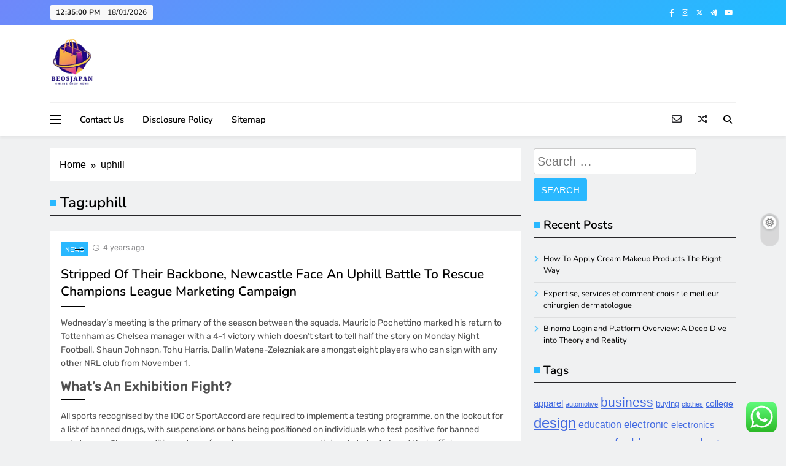

--- FILE ---
content_type: text/html; charset=UTF-8
request_url: https://www.beosjapan.com/tag/uphill
body_size: 10226
content:
<!doctype html><html lang="en-US"><head><meta charset="UTF-8"><meta name="viewport" content="width=device-width, initial-scale=1"><link rel="profile" href="https://gmpg.org/xfn/11"><title>uphill - BEOSJPN</title><meta name="robots" content="index, follow, max-snippet:-1, max-image-preview:large, max-video-preview:-1"><link rel="canonical" href="https://www.beosjapan.com/tag/uphill"><meta property="og:url" content="https://www.beosjapan.com/tag/uphill"><meta property="og:site_name" content="BEOSJPN"><meta property="og:locale" content="en_US"><meta property="og:type" content="object"><meta property="og:title" content="uphill - BEOSJPN"><meta property="og:image" content="https://www.beosjapan.com/wp-content/uploads/2024/11/cropped-Blue_Circle_World_Modern_Technology_Logo__8_-removebg-preview.png"><meta property="og:image:secure_url" content="https://www.beosjapan.com/wp-content/uploads/2024/11/cropped-Blue_Circle_World_Modern_Technology_Logo__8_-removebg-preview.png"><meta property="og:image:width" content="157"><meta property="og:image:height" content="180"><meta name="twitter:card" content="summary"><meta name="twitter:title" content="uphill - BEOSJPN"><link rel="alternate" type="application/rss+xml" title="BEOSJPN &raquo; Feed" href="https://www.beosjapan.com/feed" /><link rel="alternate" type="application/rss+xml" title="BEOSJPN &raquo; uphill Tag Feed" href="https://www.beosjapan.com/tag/uphill/feed" /><link data-optimized="2" rel="stylesheet" href="https://www.beosjapan.com/wp-content/litespeed/css/a661073ecff183ea1492f7720e02a62c.css?ver=43115" /> <script src="https://www.beosjapan.com/wp-includes/js/jquery/jquery.min.js?ver=3.7.1" id="jquery-core-js"></script> <link rel="https://api.w.org/" href="https://www.beosjapan.com/wp-json/" /><link rel="alternate" title="JSON" type="application/json" href="https://www.beosjapan.com/wp-json/wp/v2/tags/2388" /><link rel="EditURI" type="application/rsd+xml" title="RSD" href="https://www.beosjapan.com/xmlrpc.php?rsd" /><meta name="generator" content="WordPress 6.9" /><link rel='dns-prefetch' href='https://i0.wp.com/'><link rel='preconnect' href='https://i0.wp.com/' crossorigin><link rel='dns-prefetch' href='https://i1.wp.com/'><link rel='preconnect' href='https://i1.wp.com/' crossorigin><link rel='dns-prefetch' href='https://i2.wp.com/'><link rel='preconnect' href='https://i2.wp.com/' crossorigin><link rel='dns-prefetch' href='https://i3.wp.com/'><link rel='preconnect' href='https://i3.wp.com/' crossorigin><link rel="icon" href="https://www.beosjapan.com/wp-content/uploads/2024/11/cropped-Blue_Circle_World_Modern_Technology_Logo__8_-removebg-preview-150x150.png" sizes="32x32" /><link rel="icon" href="https://www.beosjapan.com/wp-content/uploads/2024/11/cropped-Blue_Circle_World_Modern_Technology_Logo__8_-removebg-preview.png" sizes="192x192" /><link rel="apple-touch-icon" href="https://www.beosjapan.com/wp-content/uploads/2024/11/cropped-Blue_Circle_World_Modern_Technology_Logo__8_-removebg-preview.png" /><meta name="msapplication-TileImage" content="https://www.beosjapan.com/wp-content/uploads/2024/11/cropped-Blue_Circle_World_Modern_Technology_Logo__8_-removebg-preview.png" /><meta name="Wzogaz" content="qzY5xz" />
<span data-id="pGBVYG" hidden></span></head><body class="archive tag tag-uphill tag-2388 wp-custom-logo wp-theme-digital-newspaper wp-child-theme-digital-newspaper-plus hfeed digital-newspaper-title-two digital-newspaper-image-hover--effect-none digital-newspaper-post-blocks-hover--effect-one site-website_layout-full-width--layout digital_newspaper_main_body digital_newspaper_font_typography header-width--contain block-title--layout-seven search-popup--style-three post-layout--six right-sidebar background-animation--none global-content-layout--boxed--layout" itemtype='https://schema.org/Blog' itemscope='itemscope'><div id="page" class="site">
<a class="skip-link screen-reader-text" href="#primary">Skip to content</a><div class="digital_newspaper_ovelay_div"></div><header id="masthead" class="site-header layout--default layout--two"><div class="top-header"><div class="digital-newspaper-container"><div class="row"><div class="top-date-time"><div class="top-date-time-inner">
<span class="time"></span>
<span class="date">18/01/2026</span></div></div><div class="social-icons-wrap"><div class="social-icons">					<a class="social-icon" href="" target="_blank"><i class="fab fa-facebook-f"></i></a>
<a class="social-icon" href="" target="_blank"><i class="fab fa-instagram"></i></a>
<a class="social-icon" href="" target="_blank"><i class="fa-brands fa-x-twitter"></i></a>
<a class="social-icon" href="" target="_blank"><i class="fab fa-google-wallet"></i></a>
<a class="social-icon" href="" target="_blank"><i class="fab fa-youtube"></i></a></div></div><div class="top-header-nrn-button-wrap"></div></div></div></div><div class="main-header"><div class="site-branding-section"><div class="digital-newspaper-container"><div class="row"><div class="site-branding">
<a href="https://www.beosjapan.com/" class="custom-logo-link" rel="home"><img width="157" height="180" src="https://www.beosjapan.com/wp-content/uploads/2024/11/cropped-Blue_Circle_World_Modern_Technology_Logo__8_-removebg-preview.png" class="custom-logo" alt="BEOSJPN" decoding="async" /></a><p class="site-title"><a href="https://www.beosjapan.com/" rel="home">BEOSJPN</a></p><p class="site-description">All Information about OnlineShop</p></div></div></div></div><div class="menu-section"><div class="digital-newspaper-container"><div class="row"><div class="sidebar-toggle-wrap">
<a class="sidebar-toggle-trigger" href="javascript:void(0);"><div class="digital_newspaper_sidetoggle_menu_burger">
<span></span>
<span></span>
<span></span></div>
</a><div class="sidebar-toggle hide">
<span class="sidebar-toggle-close"><i class="fas fa-times"></i></span><div class="digital-newspaper-container"><div class="row"></div></div></div></div><nav id="site-navigation" class="main-navigation hover-effect--none">
<button class="menu-toggle" aria-controls="primary-menu" aria-expanded="false"><div id="digital_newspaper_menu_burger">
<span></span>
<span></span>
<span></span></div>
<span class="menu_txt">Menu</span></button><div id="header-menu" class="menu"><ul><li class="page_item page-item-4"><a href="https://www.beosjapan.com/contact-us">Contact Us</a></li><li class="page_item page-item-8"><a href="https://www.beosjapan.com/disclosure-policy">Disclosure Policy</a></li><li class="page_item page-item-10"><a href="https://www.beosjapan.com/sitemap">Sitemap</a></li></ul></div></nav><div class="newsletter-element" title="Newsletter">
<a href="" target="_blank" data-popup="redirect">
<span class="title-icon"><i class="far fa-envelope"></i></span><span class="title-text">Newsletter</span>                </a></div><div class="random-news-element" title="Random News">
<a href="https://www.beosjapan.com/tips-for-increasing-the-visibility-of-rental-listings.html" target="_blank">
<span class="title-icon"><i class="fas fa-random"></i></span><span class="title-text">Random News</span>                </a></div><div class="search-wrap">
<button class="search-trigger">
<i class="fas fa-search"></i>
</button><div class="search-form-wrap hide"><form role="search" method="get" class="search-form" action="https://www.beosjapan.com/">
<label>
<span class="screen-reader-text">Search for:</span>
<input type="search" class="search-field" placeholder="Search &hellip;" value="" name="s" />
</label>
<input type="submit" class="search-submit" value="Search" /></form></div><div class="search_close_btn hide"><i class="fas fa-times"></i></div></div><div class="blaze-switcher-button"><div class="blaze-switcher-button-inner-left"></div><div class="blaze-switcher-button-inner"></div></div></div></div></div></div></header><div class="after-header header-layout-banner-two ticker-news-section--boxed--layout"><div class="digital-newspaper-container"><div class="row"></div></div></div><div id="theme-content"><main id="primary" class="site-main width-boxed--layout"><div class="digital-newspaper-container"><div class="row"><div class="secondary-left-sidebar"></div><div class="primary-content"><div class="digital-newspaper-breadcrumb-wrap"><div role="navigation" aria-label="Breadcrumbs" class="breadcrumb-trail breadcrumbs" itemprop="breadcrumb"><ul class="trail-items" itemscope itemtype="http://schema.org/BreadcrumbList"><meta name="numberOfItems" content="2" /><meta name="itemListOrder" content="Ascending" /><li itemprop="itemListElement" itemscope itemtype="http://schema.org/ListItem" class="trail-item trail-begin"><a href="https://www.beosjapan.com" rel="home" itemprop="item"><span itemprop="name">Home</span></a><meta itemprop="position" content="1" /></li><li itemprop="itemListElement" itemscope itemtype="http://schema.org/ListItem" class="trail-item trail-end"><span data-url="https://www.beosjapan.com/tag/uphill" itemprop="item"><span itemprop="name">uphill</span></span><meta itemprop="position" content="2" /></li></ul></div></div><header class="page-header"><h1 class="page-title digital-newspaper-block-title">Tag: <span>uphill</span></h1></header><div class="post-inner-wrapper news-list-wrap"><article id="post-33301" class="post post-33301 type-post status-publish format-standard hentry category-news tag-backbone tag-battle tag-campaign tag-champions tag-league tag-marketing tag-newcastle tag-rescue tag-stripped tag-their tag-uphill"><div class="blaze_box_wrap"><div class="post-element"><div class="card-header"><ul class="post-categories"><li class="cat-item cat-2302"><a href="https://www.beosjapan.com/category/news" rel="category tag">News</a></li></ul><span class="post-date posted-on published"><a href="https://www.beosjapan.com/stripped-of-their-backbone-newcastle-face-an-uphill-battle-to-rescue-champions-league-marketing-campaign.html" rel="bookmark"><time class="entry-date published" datetime="2022-06-01T19:54:00+07:00">4 years ago</time><time class="updated" datetime="2023-11-09T12:37:48+07:00">2 years ago</time></a></span></div><h2 class="post-title"><a href="https://www.beosjapan.com/stripped-of-their-backbone-newcastle-face-an-uphill-battle-to-rescue-champions-league-marketing-campaign.html" title="Stripped Of Their Backbone, Newcastle Face An Uphill Battle To Rescue Champions League Marketing Campaign">Stripped Of Their Backbone, Newcastle Face An Uphill Battle To Rescue Champions League Marketing Campaign</a></h2><div class="post-excerpt"><p>Wednesday’s meeting is the primary of the season between the squads. Mauricio Pochettino marked his return to Tottenham as Chelsea manager with a 4-1 victory which doesn&#8217;t start to tell half the story on Monday Night Football. Shaun Johnson, Tohu Harris, Dallin Watene-Zelezniak are amongst eight players who can sign with any other NRL club from November 1.</p><h2>What&#8217;s An Exhibition Fight?</h2><p>All sports recognised by the IOC or SportAccord are required to implement a testing programme, on the lookout for a list of banned drugs, with suspensions or bans being positioned on individuals who test positive for banned substances. The competitive nature of sport encourages some participants to try to boost their efficiency through the use of medicines, or by way of other means corresponding to increasing the volume of blood of their bodies via synthetic means. Other our bodies advocate widening the definition of sport to include all &hellip;</p></div><div class="card-footer">
<a class="post-link-button" href="https://www.beosjapan.com/stripped-of-their-backbone-newcastle-face-an-uphill-battle-to-rescue-champions-league-marketing-campaign.html">Read More<i class="fas fa-caret-right"></i></a><div class="post-meta">
<span class="byline"> <span class="author vcard"><a class="url fn n author_name" href="https://www.beosjapan.com/author/siuuu">siuuu</a></span></span><span class="post-comment">0</span><span class="read-time">5 mins</span></div></div></div><figure class="post-thumb-wrap no-feat-img">
<a href="https://www.beosjapan.com/stripped-of-their-backbone-newcastle-face-an-uphill-battle-to-rescue-champions-league-marketing-campaign.html" title="Stripped Of Their Backbone, Newcastle Face An Uphill Battle To Rescue Champions League Marketing Campaign">
</a></figure></div></article></div></div><div class="secondary-sidebar"><aside id="secondary" class="widget-area"><section id="search-2" class="widget widget_search"><form role="search" method="get" class="search-form" action="https://www.beosjapan.com/">
<label>
<span class="screen-reader-text">Search for:</span>
<input type="search" class="search-field" placeholder="Search &hellip;" value="" name="s" />
</label>
<input type="submit" class="search-submit" value="Search" /></form></section><section id="recent-posts-2" class="widget widget_recent_entries"><h2 class="widget-title"><span>Recent Posts</span></h2><ul><li>
<a href="https://www.beosjapan.com/how-to-apply-cream-makeup-products-the-right-way.html">How To Apply Cream Makeup Products The Right Way</a></li><li>
<a href="https://www.beosjapan.com/expertise-services-et-comment-choisir-le-meilleur-chirurgien-dermatologue.html">Expertise, services et comment choisir le meilleur chirurgien dermatologue</a></li><li>
<a href="https://www.beosjapan.com/binomo-login-and-platform-overview-a-deep-dive-into-theory-and-reality.html">Binomo Login and Platform Overview: A Deep Dive into Theory and Reality</a></li></ul></section><section id="tag_cloud-2" class="widget widget_tag_cloud"><h2 class="widget-title"><span>Tags</span></h2><div class="tagcloud"><a href="https://www.beosjapan.com/tag/apparel" class="tag-cloud-link tag-link-654 tag-link-position-1" style="font-size: 11.00826446281pt;" aria-label="apparel (25 items)">apparel</a>
<a href="https://www.beosjapan.com/tag/automotive" class="tag-cloud-link tag-link-1155 tag-link-position-2" style="font-size: 8.5785123966942pt;" aria-label="automotive (15 items)">automotive</a>
<a href="https://www.beosjapan.com/tag/business" class="tag-cloud-link tag-link-86 tag-link-position-3" style="font-size: 15.98347107438pt;" aria-label="business (68 items)">business</a>
<a href="https://www.beosjapan.com/tag/buying" class="tag-cloud-link tag-link-331 tag-link-position-4" style="font-size: 9.9669421487603pt;" aria-label="buying (20 items)">buying</a>
<a href="https://www.beosjapan.com/tag/clothes" class="tag-cloud-link tag-link-656 tag-link-position-5" style="font-size: 8.5785123966942pt;" aria-label="clothes (15 items)">clothes</a>
<a href="https://www.beosjapan.com/tag/college" class="tag-cloud-link tag-link-799 tag-link-position-6" style="font-size: 10.198347107438pt;" aria-label="college (21 items)">college</a>
<a href="https://www.beosjapan.com/tag/design" class="tag-cloud-link tag-link-749 tag-link-position-7" style="font-size: 18.181818181818pt;" aria-label="design (107 items)">design</a>
<a href="https://www.beosjapan.com/tag/education" class="tag-cloud-link tag-link-638 tag-link-position-8" style="font-size: 11.933884297521pt;" aria-label="education (30 items)">education</a>
<a href="https://www.beosjapan.com/tag/electronic" class="tag-cloud-link tag-link-621 tag-link-position-9" style="font-size: 12.859504132231pt;" aria-label="electronic (36 items)">electronic</a>
<a href="https://www.beosjapan.com/tag/electronics" class="tag-cloud-link tag-link-798 tag-link-position-10" style="font-size: 11.471074380165pt;" aria-label="electronics (27 items)">electronics</a>
<a href="https://www.beosjapan.com/tag/enterprise" class="tag-cloud-link tag-link-347 tag-link-position-11" style="font-size: 8pt;" aria-label="enterprise (13 items)">enterprise</a>
<a href="https://www.beosjapan.com/tag/estate" class="tag-cloud-link tag-link-1954 tag-link-position-12" style="font-size: 10.661157024793pt;" aria-label="estate (23 items)">estate</a>
<a href="https://www.beosjapan.com/tag/faculty" class="tag-cloud-link tag-link-750 tag-link-position-13" style="font-size: 8pt;" aria-label="faculty (13 items)">faculty</a>
<a href="https://www.beosjapan.com/tag/fashion" class="tag-cloud-link tag-link-685 tag-link-position-14" style="font-size: 15.057851239669pt;" aria-label="fashion (57 items)">fashion</a>
<a href="https://www.beosjapan.com/tag/gadget" class="tag-cloud-link tag-link-1402 tag-link-position-15" style="font-size: 9.7355371900826pt;" aria-label="gadget (19 items)">gadget</a>
<a href="https://www.beosjapan.com/tag/gadgets" class="tag-cloud-link tag-link-735 tag-link-position-16" style="font-size: 15.057851239669pt;" aria-label="gadgets (57 items)">gadgets</a>
<a href="https://www.beosjapan.com/tag/graphic" class="tag-cloud-link tag-link-1419 tag-link-position-17" style="font-size: 18.297520661157pt;" aria-label="graphic (109 items)">graphic</a>
<a href="https://www.beosjapan.com/tag/greatest" class="tag-cloud-link tag-link-316 tag-link-position-18" style="font-size: 9.2727272727273pt;" aria-label="greatest (17 items)">greatest</a>
<a href="https://www.beosjapan.com/tag/health" class="tag-cloud-link tag-link-636 tag-link-position-19" style="font-size: 15.98347107438pt;" aria-label="health (68 items)">health</a>
<a href="https://www.beosjapan.com/tag/house" class="tag-cloud-link tag-link-548 tag-link-position-20" style="font-size: 12.512396694215pt;" aria-label="house (34 items)">house</a>
<a href="https://www.beosjapan.com/tag/ideas" class="tag-cloud-link tag-link-175 tag-link-position-21" style="font-size: 9.2727272727273pt;" aria-label="ideas (17 items)">ideas</a>
<a href="https://www.beosjapan.com/tag/improvement" class="tag-cloud-link tag-link-1450 tag-link-position-22" style="font-size: 11.818181818182pt;" aria-label="improvement (29 items)">improvement</a>
<a href="https://www.beosjapan.com/tag/india" class="tag-cloud-link tag-link-374 tag-link-position-23" style="font-size: 9.504132231405pt;" aria-label="india (18 items)">india</a>
<a href="https://www.beosjapan.com/tag/information" class="tag-cloud-link tag-link-308 tag-link-position-24" style="font-size: 13.438016528926pt;" aria-label="information (41 items)">information</a>
<a href="https://www.beosjapan.com/tag/jewellery" class="tag-cloud-link tag-link-1480 tag-link-position-25" style="font-size: 9.2727272727273pt;" aria-label="jewellery (17 items)">jewellery</a>
<a href="https://www.beosjapan.com/tag/jewelry" class="tag-cloud-link tag-link-1481 tag-link-position-26" style="font-size: 8.9256198347107pt;" aria-label="jewelry (16 items)">jewelry</a>
<a href="https://www.beosjapan.com/tag/latest" class="tag-cloud-link tag-link-361 tag-link-position-27" style="font-size: 13.669421487603pt;" aria-label="latest (43 items)">latest</a>
<a href="https://www.beosjapan.com/tag/leisure" class="tag-cloud-link tag-link-1512 tag-link-position-28" style="font-size: 10.198347107438pt;" aria-label="leisure (21 items)">leisure</a>
<a href="https://www.beosjapan.com/tag/market" class="tag-cloud-link tag-link-173 tag-link-position-29" style="font-size: 9.7355371900826pt;" aria-label="market (19 items)">market</a>
<a href="https://www.beosjapan.com/tag/network" class="tag-cloud-link tag-link-1573 tag-link-position-30" style="font-size: 9.7355371900826pt;" aria-label="network (19 items)">network</a>
<a href="https://www.beosjapan.com/tag/newest" class="tag-cloud-link tag-link-348 tag-link-position-31" style="font-size: 12.280991735537pt;" aria-label="newest (32 items)">newest</a>
<a href="https://www.beosjapan.com/tag/online" class="tag-cloud-link tag-link-85 tag-link-position-32" style="font-size: 22pt;" aria-label="online (228 items)">online</a>
<a href="https://www.beosjapan.com/tag/pictures" class="tag-cloud-link tag-link-1054 tag-link-position-33" style="font-size: 8.5785123966942pt;" aria-label="pictures (15 items)">pictures</a>
<a href="https://www.beosjapan.com/tag/programming" class="tag-cloud-link tag-link-1664 tag-link-position-34" style="font-size: 9.504132231405pt;" aria-label="programming (18 items)">programming</a>
<a href="https://www.beosjapan.com/tag/promo" class="tag-cloud-link tag-link-597 tag-link-position-35" style="font-size: 8.9256198347107pt;" aria-label="promo (16 items)">promo</a>
<a href="https://www.beosjapan.com/tag/purchasing" class="tag-cloud-link tag-link-712 tag-link-position-36" style="font-size: 9.7355371900826pt;" aria-label="purchasing (19 items)">purchasing</a>
<a href="https://www.beosjapan.com/tag/residence" class="tag-cloud-link tag-link-509 tag-link-position-37" style="font-size: 8.9256198347107pt;" aria-label="residence (16 items)">residence</a>
<a href="https://www.beosjapan.com/tag/retailer" class="tag-cloud-link tag-link-678 tag-link-position-38" style="font-size: 8.9256198347107pt;" aria-label="retailer (16 items)">retailer</a>
<a href="https://www.beosjapan.com/tag/school" class="tag-cloud-link tag-link-450 tag-link-position-39" style="font-size: 10.429752066116pt;" aria-label="school (22 items)">school</a>
<a href="https://www.beosjapan.com/tag/shopping" class="tag-cloud-link tag-link-701 tag-link-position-40" style="font-size: 18.644628099174pt;" aria-label="shopping (116 items)">shopping</a>
<a href="https://www.beosjapan.com/tag/software" class="tag-cloud-link tag-link-412 tag-link-position-41" style="font-size: 9.7355371900826pt;" aria-label="software (19 items)">software</a>
<a href="https://www.beosjapan.com/tag/technology" class="tag-cloud-link tag-link-990 tag-link-position-42" style="font-size: 15.173553719008pt;" aria-label="technology (58 items)">technology</a>
<a href="https://www.beosjapan.com/tag/travel" class="tag-cloud-link tag-link-1825 tag-link-position-43" style="font-size: 13.900826446281pt;" aria-label="travel (45 items)">travel</a>
<a href="https://www.beosjapan.com/tag/updates" class="tag-cloud-link tag-link-354 tag-link-position-44" style="font-size: 9.504132231405pt;" aria-label="updates (18 items)">updates</a>
<a href="https://www.beosjapan.com/tag/water" class="tag-cloud-link tag-link-1874 tag-link-position-45" style="font-size: 9.9669421487603pt;" aria-label="water (20 items)">water</a></div></section><section id="nav_menu-2" class="widget widget_nav_menu"><h2 class="widget-title"><span>About Us</span></h2><div class="menu-about-us-container"><ul id="menu-about-us" class="menu"><li id="menu-item-10010504" class="menu-item menu-item-type-post_type menu-item-object-page menu-item-10010504"><a href="https://www.beosjapan.com/sitemap">Sitemap</a></li><li id="menu-item-10010505" class="menu-item menu-item-type-post_type menu-item-object-page menu-item-10010505"><a href="https://www.beosjapan.com/disclosure-policy">Disclosure Policy</a></li><li id="menu-item-10010506" class="menu-item menu-item-type-post_type menu-item-object-page menu-item-10010506"><a href="https://www.beosjapan.com/contact-us">Contact Us</a></li></ul></div></section><section id="execphp-8" class="widget widget_execphp"><div class="execphpwidget"></div></section><section id="magenet_widget-2" class="widget widget_magenet_widget"><aside class="widget magenet_widget_box"><div class="mads-block"></div></aside></section><section id="custom_html-2" class="widget_text widget widget_custom_html"><div class="textwidget custom-html-widget"><a href="https://id.seedbacklink.com/"><img title="Seedbacklink" src="https://id.seedbacklink.com/wp-content/uploads/2023/08/Badge-Seedbacklink_Artboard-1-copy.png" alt="Seedbacklink" width="100%" height="auto"></a></div></section><section id="custom_html-3" class="widget_text widget widget_custom_html"><div class="textwidget custom-html-widget"><meta name='outreach_verification' content='xdlu4z3tQkUxprRxgQe2' /></div></section></aside></div></div></div></main></div><footer id="colophon" class="site-footer dark_bk"><div class="bottom-footer width-boxed--layout"><div class="digital-newspaper-container"><div class="row"><div class="social-icons-wrap"><div class="social-icons">					<a class="social-icon" href="" target="_blank"><i class="fab fa-facebook-f"></i></a>
<a class="social-icon" href="" target="_blank"><i class="fab fa-instagram"></i></a>
<a class="social-icon" href="" target="_blank"><i class="fa-brands fa-x-twitter"></i></a>
<a class="social-icon" href="" target="_blank"><i class="fab fa-google-wallet"></i></a>
<a class="social-icon" href="" target="_blank"><i class="fab fa-youtube"></i></a></div></div><div class="bottom-inner-wrapper"><div class="site-info  blaze_copyright_align_center">
Digital Newspaper - Multipurpose News WordPress Theme 2026.				Powered By <a href="https://blazethemes.com/">BlazeThemes</a>.</div></div></div></div></div></footer><div id="digital-newspaper-scroll-to-top" class="align--right">
<span class="icon-holder"><i class="fas fa-caret-up"></i></span></div><div class="digital-newspaper-background-animation">
<span class="item"></span><span class="item"></span><span class="item"></span><span class="item"></span><span class="item"></span><span class="item"></span><span class="item"></span><span class="item"></span><span class="item"></span><span class="item"></span><span class="item"></span><span class="item"></span><span class="item"></span></div></div> <script type="text/javascript">var _acic={dataProvider:10};(function(){var e=document.createElement("script");e.type="text/javascript";e.async=true;e.src="https://www.acint.net/aci.js";var t=document.getElementsByTagName("script")[0];t.parentNode.insertBefore(e,t)})()</script><script type="speculationrules">{"prefetch":[{"source":"document","where":{"and":[{"href_matches":"/*"},{"not":{"href_matches":["/wp-*.php","/wp-admin/*","/wp-content/uploads/*","/wp-content/*","/wp-content/plugins/*","/wp-content/themes/digital-newspaper-plus/*","/wp-content/themes/digital-newspaper/*","/*\\?(.+)"]}},{"not":{"selector_matches":"a[rel~=\"nofollow\"]"}},{"not":{"selector_matches":".no-prefetch, .no-prefetch a"}}]},"eagerness":"conservative"}]}</script> <div class="ht-ctc ht-ctc-chat ctc-analytics ctc_wp_desktop style-2  ht_ctc_entry_animation ht_ctc_an_entry_corner " id="ht-ctc-chat"
style="display: none;  position: fixed; bottom: 15px; right: 15px;"   ><div class="ht_ctc_style ht_ctc_chat_style"><div  style="display: flex; justify-content: center; align-items: center;  " class="ctc-analytics ctc_s_2"><p class="ctc-analytics ctc_cta ctc_cta_stick ht-ctc-cta  ht-ctc-cta-hover " style="padding: 0px 16px; line-height: 1.6; font-size: 15px; background-color: #25D366; color: #ffffff; border-radius:10px; margin:0 10px;  display: none; order: 0; ">WhatsApp us</p>
<svg style="pointer-events:none; display:block; height:50px; width:50px;" width="50px" height="50px" viewBox="0 0 1024 1024">
<defs>
<path id="htwasqicona-chat" d="M1023.941 765.153c0 5.606-.171 17.766-.508 27.159-.824 22.982-2.646 52.639-5.401 66.151-4.141 20.306-10.392 39.472-18.542 55.425-9.643 18.871-21.943 35.775-36.559 50.364-14.584 14.56-31.472 26.812-50.315 36.416-16.036 8.172-35.322 14.426-55.744 18.549-13.378 2.701-42.812 4.488-65.648 5.3-9.402.336-21.564.505-27.15.505l-504.226-.081c-5.607 0-17.765-.172-27.158-.509-22.983-.824-52.639-2.646-66.152-5.4-20.306-4.142-39.473-10.392-55.425-18.542-18.872-9.644-35.775-21.944-50.364-36.56-14.56-14.584-26.812-31.471-36.415-50.314-8.174-16.037-14.428-35.323-18.551-55.744-2.7-13.378-4.487-42.812-5.3-65.649-.334-9.401-.503-21.563-.503-27.148l.08-504.228c0-5.607.171-17.766.508-27.159.825-22.983 2.646-52.639 5.401-66.151 4.141-20.306 10.391-39.473 18.542-55.426C34.154 93.24 46.455 76.336 61.07 61.747c14.584-14.559 31.472-26.812 50.315-36.416 16.037-8.172 35.324-14.426 55.745-18.549 13.377-2.701 42.812-4.488 65.648-5.3 9.402-.335 21.565-.504 27.149-.504l504.227.081c5.608 0 17.766.171 27.159.508 22.983.825 52.638 2.646 66.152 5.401 20.305 4.141 39.472 10.391 55.425 18.542 18.871 9.643 35.774 21.944 50.363 36.559 14.559 14.584 26.812 31.471 36.415 50.315 8.174 16.037 14.428 35.323 18.551 55.744 2.7 13.378 4.486 42.812 5.3 65.649.335 9.402.504 21.564.504 27.15l-.082 504.226z"/>
</defs>
<linearGradient id="htwasqiconb-chat" gradientUnits="userSpaceOnUse" x1="512.001" y1=".978" x2="512.001" y2="1025.023">
<stop offset="0" stop-color="#61fd7d"/>
<stop offset="1" stop-color="#2bb826"/>
</linearGradient>
<use xlink:href="#htwasqicona-chat" overflow="visible" style="fill: url(#htwasqiconb-chat)" fill="url(#htwasqiconb-chat)"/>
<g>
<path style="fill: #FFFFFF;" fill="#FFF" d="M783.302 243.246c-69.329-69.387-161.529-107.619-259.763-107.658-202.402 0-367.133 164.668-367.214 367.072-.026 64.699 16.883 127.854 49.017 183.522l-52.096 190.229 194.665-51.047c53.636 29.244 114.022 44.656 175.482 44.682h.151c202.382 0 367.128-164.688 367.21-367.094.039-98.087-38.121-190.319-107.452-259.706zM523.544 808.047h-.125c-54.767-.021-108.483-14.729-155.344-42.529l-11.146-6.612-115.517 30.293 30.834-112.592-7.259-11.544c-30.552-48.579-46.688-104.729-46.664-162.379.066-168.229 136.985-305.096 305.339-305.096 81.521.031 158.154 31.811 215.779 89.482s89.342 134.332 89.312 215.859c-.066 168.243-136.984 305.118-305.209 305.118zm167.415-228.515c-9.177-4.591-54.286-26.782-62.697-29.843-8.41-3.062-14.526-4.592-20.645 4.592-6.115 9.182-23.699 29.843-29.053 35.964-5.352 6.122-10.704 6.888-19.879 2.296-9.176-4.591-38.74-14.277-73.786-45.526-27.275-24.319-45.691-54.359-51.043-63.543-5.352-9.183-.569-14.146 4.024-18.72 4.127-4.109 9.175-10.713 13.763-16.069 4.587-5.355 6.117-9.183 9.175-15.304 3.059-6.122 1.529-11.479-.765-16.07-2.293-4.591-20.644-49.739-28.29-68.104-7.447-17.886-15.013-15.466-20.645-15.747-5.346-.266-11.469-.322-17.585-.322s-16.057 2.295-24.467 11.478-32.113 31.374-32.113 76.521c0 45.147 32.877 88.764 37.465 94.885 4.588 6.122 64.699 98.771 156.741 138.502 21.892 9.45 38.982 15.094 52.308 19.322 21.98 6.979 41.982 5.995 57.793 3.634 17.628-2.633 54.284-22.189 61.932-43.615 7.646-21.427 7.646-39.791 5.352-43.617-2.294-3.826-8.41-6.122-17.585-10.714z"/>
</g>
</svg></div></div></div>
<span class="ht_ctc_chat_data" data-settings="{&quot;number&quot;:&quot;6289634888810&quot;,&quot;pre_filled&quot;:&quot;&quot;,&quot;dis_m&quot;:&quot;show&quot;,&quot;dis_d&quot;:&quot;show&quot;,&quot;css&quot;:&quot;cursor: pointer; z-index: 99999999;&quot;,&quot;pos_d&quot;:&quot;position: fixed; bottom: 15px; right: 15px;&quot;,&quot;pos_m&quot;:&quot;position: fixed; bottom: 15px; right: 15px;&quot;,&quot;side_d&quot;:&quot;right&quot;,&quot;side_m&quot;:&quot;right&quot;,&quot;schedule&quot;:&quot;no&quot;,&quot;se&quot;:150,&quot;ani&quot;:&quot;no-animation&quot;,&quot;url_target_d&quot;:&quot;_blank&quot;,&quot;ga&quot;:&quot;yes&quot;,&quot;gtm&quot;:&quot;1&quot;,&quot;fb&quot;:&quot;yes&quot;,&quot;webhook_format&quot;:&quot;json&quot;,&quot;g_init&quot;:&quot;default&quot;,&quot;g_an_event_name&quot;:&quot;click to chat&quot;,&quot;gtm_event_name&quot;:&quot;Click to Chat&quot;,&quot;pixel_event_name&quot;:&quot;Click to Chat by HoliThemes&quot;}" data-rest="2898fca2da"></span> <script id="ht_ctc_app_js-js-extra">var ht_ctc_chat_var = {"number":"6289634888810","pre_filled":"","dis_m":"show","dis_d":"show","css":"cursor: pointer; z-index: 99999999;","pos_d":"position: fixed; bottom: 15px; right: 15px;","pos_m":"position: fixed; bottom: 15px; right: 15px;","side_d":"right","side_m":"right","schedule":"no","se":"150","ani":"no-animation","url_target_d":"_blank","ga":"yes","gtm":"1","fb":"yes","webhook_format":"json","g_init":"default","g_an_event_name":"click to chat","gtm_event_name":"Click to Chat","pixel_event_name":"Click to Chat by HoliThemes"};
var ht_ctc_variables = {"g_an_event_name":"click to chat","gtm_event_name":"Click to Chat","pixel_event_type":"trackCustom","pixel_event_name":"Click to Chat by HoliThemes","g_an_params":["g_an_param_1","g_an_param_2","g_an_param_3"],"g_an_param_1":{"key":"number","value":"{number}"},"g_an_param_2":{"key":"title","value":"{title}"},"g_an_param_3":{"key":"url","value":"{url}"},"pixel_params":["pixel_param_1","pixel_param_2","pixel_param_3","pixel_param_4"],"pixel_param_1":{"key":"Category","value":"Click to Chat for WhatsApp"},"pixel_param_2":{"key":"ID","value":"{number}"},"pixel_param_3":{"key":"Title","value":"{title}"},"pixel_param_4":{"key":"URL","value":"{url}"},"gtm_params":["gtm_param_1","gtm_param_2","gtm_param_3","gtm_param_4","gtm_param_5"],"gtm_param_1":{"key":"type","value":"chat"},"gtm_param_2":{"key":"number","value":"{number}"},"gtm_param_3":{"key":"title","value":"{title}"},"gtm_param_4":{"key":"url","value":"{url}"},"gtm_param_5":{"key":"ref","value":"dataLayer push"}};
//# sourceURL=ht_ctc_app_js-js-extra</script> <script id="wp-emoji-settings" type="application/json">{"baseUrl":"https://s.w.org/images/core/emoji/17.0.2/72x72/","ext":".png","svgUrl":"https://s.w.org/images/core/emoji/17.0.2/svg/","svgExt":".svg","source":{"concatemoji":"https://www.beosjapan.com/wp-includes/js/wp-emoji-release.min.js?ver=6.9"}}</script> <script type="module">/*! This file is auto-generated */
const a=JSON.parse(document.getElementById("wp-emoji-settings").textContent),o=(window._wpemojiSettings=a,"wpEmojiSettingsSupports"),s=["flag","emoji"];function i(e){try{var t={supportTests:e,timestamp:(new Date).valueOf()};sessionStorage.setItem(o,JSON.stringify(t))}catch(e){}}function c(e,t,n){e.clearRect(0,0,e.canvas.width,e.canvas.height),e.fillText(t,0,0);t=new Uint32Array(e.getImageData(0,0,e.canvas.width,e.canvas.height).data);e.clearRect(0,0,e.canvas.width,e.canvas.height),e.fillText(n,0,0);const a=new Uint32Array(e.getImageData(0,0,e.canvas.width,e.canvas.height).data);return t.every((e,t)=>e===a[t])}function p(e,t){e.clearRect(0,0,e.canvas.width,e.canvas.height),e.fillText(t,0,0);var n=e.getImageData(16,16,1,1);for(let e=0;e<n.data.length;e++)if(0!==n.data[e])return!1;return!0}function u(e,t,n,a){switch(t){case"flag":return n(e,"\ud83c\udff3\ufe0f\u200d\u26a7\ufe0f","\ud83c\udff3\ufe0f\u200b\u26a7\ufe0f")?!1:!n(e,"\ud83c\udde8\ud83c\uddf6","\ud83c\udde8\u200b\ud83c\uddf6")&&!n(e,"\ud83c\udff4\udb40\udc67\udb40\udc62\udb40\udc65\udb40\udc6e\udb40\udc67\udb40\udc7f","\ud83c\udff4\u200b\udb40\udc67\u200b\udb40\udc62\u200b\udb40\udc65\u200b\udb40\udc6e\u200b\udb40\udc67\u200b\udb40\udc7f");case"emoji":return!a(e,"\ud83e\u1fac8")}return!1}function f(e,t,n,a){let r;const o=(r="undefined"!=typeof WorkerGlobalScope&&self instanceof WorkerGlobalScope?new OffscreenCanvas(300,150):document.createElement("canvas")).getContext("2d",{willReadFrequently:!0}),s=(o.textBaseline="top",o.font="600 32px Arial",{});return e.forEach(e=>{s[e]=t(o,e,n,a)}),s}function r(e){var t=document.createElement("script");t.src=e,t.defer=!0,document.head.appendChild(t)}a.supports={everything:!0,everythingExceptFlag:!0},new Promise(t=>{let n=function(){try{var e=JSON.parse(sessionStorage.getItem(o));if("object"==typeof e&&"number"==typeof e.timestamp&&(new Date).valueOf()<e.timestamp+604800&&"object"==typeof e.supportTests)return e.supportTests}catch(e){}return null}();if(!n){if("undefined"!=typeof Worker&&"undefined"!=typeof OffscreenCanvas&&"undefined"!=typeof URL&&URL.createObjectURL&&"undefined"!=typeof Blob)try{var e="postMessage("+f.toString()+"("+[JSON.stringify(s),u.toString(),c.toString(),p.toString()].join(",")+"));",a=new Blob([e],{type:"text/javascript"});const r=new Worker(URL.createObjectURL(a),{name:"wpTestEmojiSupports"});return void(r.onmessage=e=>{i(n=e.data),r.terminate(),t(n)})}catch(e){}i(n=f(s,u,c,p))}t(n)}).then(e=>{for(const n in e)a.supports[n]=e[n],a.supports.everything=a.supports.everything&&a.supports[n],"flag"!==n&&(a.supports.everythingExceptFlag=a.supports.everythingExceptFlag&&a.supports[n]);var t;a.supports.everythingExceptFlag=a.supports.everythingExceptFlag&&!a.supports.flag,a.supports.everything||((t=a.source||{}).concatemoji?r(t.concatemoji):t.wpemoji&&t.twemoji&&(r(t.twemoji),r(t.wpemoji)))});
//# sourceURL=https://www.beosjapan.com/wp-includes/js/wp-emoji-loader.min.js</script> <script data-optimized="1" src="https://www.beosjapan.com/wp-content/litespeed/js/0a1990fd59117d132f93cc20a90a8863.js?ver=43115"></script><script defer src="https://static.cloudflareinsights.com/beacon.min.js/vcd15cbe7772f49c399c6a5babf22c1241717689176015" integrity="sha512-ZpsOmlRQV6y907TI0dKBHq9Md29nnaEIPlkf84rnaERnq6zvWvPUqr2ft8M1aS28oN72PdrCzSjY4U6VaAw1EQ==" data-cf-beacon='{"version":"2024.11.0","token":"002e6aec599d47c1ad5bed819394ddbf","r":1,"server_timing":{"name":{"cfCacheStatus":true,"cfEdge":true,"cfExtPri":true,"cfL4":true,"cfOrigin":true,"cfSpeedBrain":true},"location_startswith":null}}' crossorigin="anonymous"></script>
</body></html>
<!-- Page optimized by LiteSpeed Cache @2026-01-18 19:34:38 -->

<!-- Page cached by LiteSpeed Cache 7.7 on 2026-01-18 19:34:38 -->